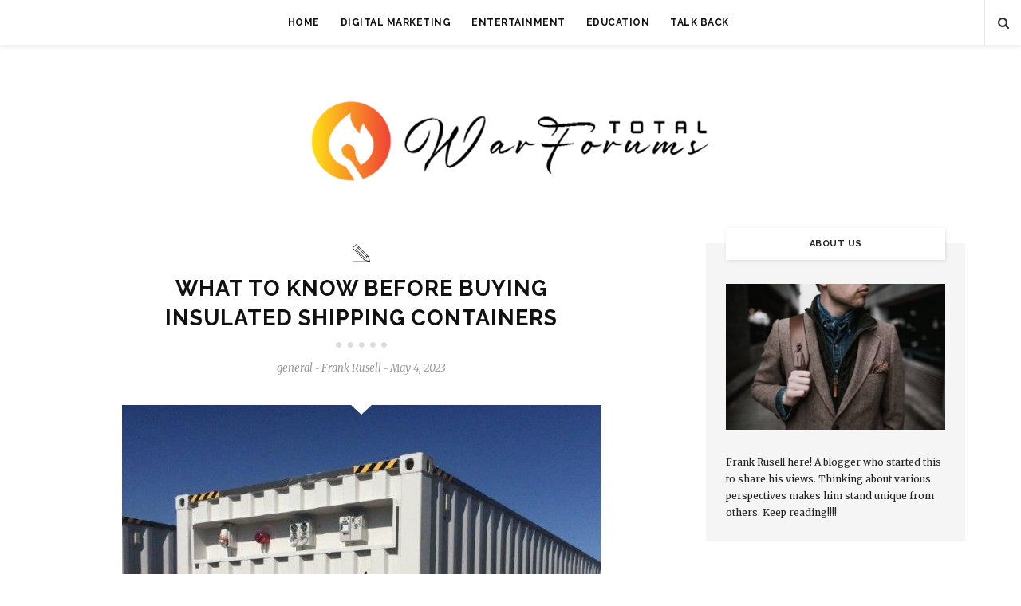

--- FILE ---
content_type: text/html; charset=UTF-8
request_url: https://www.totalwarforums.com/what-to-know-before-buying-insulated-shipping-containers/
body_size: 61607
content:


<!DOCTYPE html>
<!--[if IE 9]><html class="ie9 no-mobile-device" lang="en-US"> <![endif]-->
<!--[if gt IE 9]><!--> <html class="no-mobile-device" lang="en-US"> <!--<![endif]-->

<head>

	<meta charset="UTF-8">
	<meta name="viewport" content="width=device-width, initial-scale=1">
	<meta http-equiv="X-UA-Compatible" content="IE=edge">
	<meta name="apple-mobile-web-app-capable" content="yes">
	<link rel="profile" href="https://gmpg.org/xfn/11" />
		<link rel="shortcut icon" href="https://www.totalwarforums.com/wp-content/uploads/2021/08/favicon.png" />
		<link rel="alternate" type="application/rss+xml" title="Total War Forums RSS Feed" href="https://www.totalwarforums.com/feed/" />
	<link rel="alternate" type="application/atom+xml" title="Total War Forums Atom Feed" href="https://www.totalwarforums.com/feed/atom/" />
	<link rel="pingback" href="https://www.totalwarforums.com/xmlrpc.php" />

	<meta name='robots' content='index, follow, max-image-preview:large, max-snippet:-1, max-video-preview:-1' />

	<!-- This site is optimized with the Yoast SEO plugin v26.7 - https://yoast.com/wordpress/plugins/seo/ -->
	<title>What To Know Before Buying Insulated Shipping Containers - Total War Forums</title>
	<link rel="canonical" href="https://www.totalwarforums.com/what-to-know-before-buying-insulated-shipping-containers/" />
	<meta property="og:locale" content="en_US" />
	<meta property="og:type" content="article" />
	<meta property="og:title" content="What To Know Before Buying Insulated Shipping Containers - Total War Forums" />
	<meta property="og:description" content="Shipping containers for sale can be easily found online or even in your area. Various businesses and individuals require shipping containers for their daily operations. Different use cases will require different container dynamics. Therefore, the first step in choosing a shipping container and delivery scheme is determining the company&#8217;s or individual&#8217;s use of the container.&hellip;" />
	<meta property="og:url" content="https://www.totalwarforums.com/what-to-know-before-buying-insulated-shipping-containers/" />
	<meta property="og:site_name" content="Total War Forums" />
	<meta property="article:published_time" content="2023-05-04T10:21:31+00:00" />
	<meta property="article:modified_time" content="2023-05-12T11:17:10+00:00" />
	<meta property="og:image" content="https://www.totalwarforums.com/wp-content/uploads/2023/05/155.jpg" />
	<meta property="og:image:width" content="600" />
	<meta property="og:image:height" content="600" />
	<meta property="og:image:type" content="image/jpeg" />
	<meta name="author" content="Frank Rusell" />
	<meta name="twitter:card" content="summary_large_image" />
	<meta name="twitter:label1" content="Written by" />
	<meta name="twitter:data1" content="Frank Rusell" />
	<meta name="twitter:label2" content="Est. reading time" />
	<meta name="twitter:data2" content="3 minutes" />
	<script type="application/ld+json" class="yoast-schema-graph">{"@context":"https://schema.org","@graph":[{"@type":"Article","@id":"https://www.totalwarforums.com/what-to-know-before-buying-insulated-shipping-containers/#article","isPartOf":{"@id":"https://www.totalwarforums.com/what-to-know-before-buying-insulated-shipping-containers/"},"author":{"name":"Frank Rusell","@id":"https://www.totalwarforums.com/#/schema/person/7bc94471180e91a4b947805941bf2731"},"headline":"What To Know Before Buying Insulated Shipping Containers","datePublished":"2023-05-04T10:21:31+00:00","dateModified":"2023-05-12T11:17:10+00:00","mainEntityOfPage":{"@id":"https://www.totalwarforums.com/what-to-know-before-buying-insulated-shipping-containers/"},"wordCount":485,"publisher":{"@id":"https://www.totalwarforums.com/#organization"},"image":{"@id":"https://www.totalwarforums.com/what-to-know-before-buying-insulated-shipping-containers/#primaryimage"},"thumbnailUrl":"https://www.totalwarforums.com/wp-content/uploads/2023/05/155.jpg","articleSection":["general"],"inLanguage":"en-US"},{"@type":"WebPage","@id":"https://www.totalwarforums.com/what-to-know-before-buying-insulated-shipping-containers/","url":"https://www.totalwarforums.com/what-to-know-before-buying-insulated-shipping-containers/","name":"What To Know Before Buying Insulated Shipping Containers - Total War Forums","isPartOf":{"@id":"https://www.totalwarforums.com/#website"},"primaryImageOfPage":{"@id":"https://www.totalwarforums.com/what-to-know-before-buying-insulated-shipping-containers/#primaryimage"},"image":{"@id":"https://www.totalwarforums.com/what-to-know-before-buying-insulated-shipping-containers/#primaryimage"},"thumbnailUrl":"https://www.totalwarforums.com/wp-content/uploads/2023/05/155.jpg","datePublished":"2023-05-04T10:21:31+00:00","dateModified":"2023-05-12T11:17:10+00:00","breadcrumb":{"@id":"https://www.totalwarforums.com/what-to-know-before-buying-insulated-shipping-containers/#breadcrumb"},"inLanguage":"en-US","potentialAction":[{"@type":"ReadAction","target":["https://www.totalwarforums.com/what-to-know-before-buying-insulated-shipping-containers/"]}]},{"@type":"ImageObject","inLanguage":"en-US","@id":"https://www.totalwarforums.com/what-to-know-before-buying-insulated-shipping-containers/#primaryimage","url":"https://www.totalwarforums.com/wp-content/uploads/2023/05/155.jpg","contentUrl":"https://www.totalwarforums.com/wp-content/uploads/2023/05/155.jpg","width":600,"height":600,"caption":"What To Know Before Buying Insulated Shipping Containers"},{"@type":"BreadcrumbList","@id":"https://www.totalwarforums.com/what-to-know-before-buying-insulated-shipping-containers/#breadcrumb","itemListElement":[{"@type":"ListItem","position":1,"name":"Home","item":"https://www.totalwarforums.com/"},{"@type":"ListItem","position":2,"name":"What To Know Before Buying Insulated Shipping Containers"}]},{"@type":"WebSite","@id":"https://www.totalwarforums.com/#website","url":"https://www.totalwarforums.com/","name":"Total War Forums","description":"Fufill of your goals by reading here","publisher":{"@id":"https://www.totalwarforums.com/#organization"},"potentialAction":[{"@type":"SearchAction","target":{"@type":"EntryPoint","urlTemplate":"https://www.totalwarforums.com/?s={search_term_string}"},"query-input":{"@type":"PropertyValueSpecification","valueRequired":true,"valueName":"search_term_string"}}],"inLanguage":"en-US"},{"@type":"Organization","@id":"https://www.totalwarforums.com/#organization","name":"Total War Forums","url":"https://www.totalwarforums.com/","logo":{"@type":"ImageObject","inLanguage":"en-US","@id":"https://www.totalwarforums.com/#/schema/logo/image/","url":"","contentUrl":"","caption":"Total War Forums"},"image":{"@id":"https://www.totalwarforums.com/#/schema/logo/image/"}},{"@type":"Person","@id":"https://www.totalwarforums.com/#/schema/person/7bc94471180e91a4b947805941bf2731","name":"Frank Rusell","image":{"@type":"ImageObject","inLanguage":"en-US","@id":"https://www.totalwarforums.com/#/schema/person/image/","url":"https://secure.gravatar.com/avatar/19ad5949e3fd808ecad135510b5a25f54832dd568833049652c7d0032084f5e7?s=96&d=mm&r=g","contentUrl":"https://secure.gravatar.com/avatar/19ad5949e3fd808ecad135510b5a25f54832dd568833049652c7d0032084f5e7?s=96&d=mm&r=g","caption":"Frank Rusell"},"sameAs":["https://totalwarforums.com"],"url":"https://www.totalwarforums.com/author/admin/"}]}</script>
	<!-- / Yoast SEO plugin. -->


<link rel='dns-prefetch' href='//fonts.googleapis.com' />
<link rel="alternate" type="application/rss+xml" title="Total War Forums &raquo; Feed" href="https://www.totalwarforums.com/feed/" />
<link rel="alternate" type="application/rss+xml" title="Total War Forums &raquo; Comments Feed" href="https://www.totalwarforums.com/comments/feed/" />
<link rel="alternate" type="application/rss+xml" title="Total War Forums &raquo; What To Know Before Buying Insulated Shipping Containers Comments Feed" href="https://www.totalwarforums.com/what-to-know-before-buying-insulated-shipping-containers/feed/" />
<link rel="alternate" title="oEmbed (JSON)" type="application/json+oembed" href="https://www.totalwarforums.com/wp-json/oembed/1.0/embed?url=https%3A%2F%2Fwww.totalwarforums.com%2Fwhat-to-know-before-buying-insulated-shipping-containers%2F" />
<link rel="alternate" title="oEmbed (XML)" type="text/xml+oembed" href="https://www.totalwarforums.com/wp-json/oembed/1.0/embed?url=https%3A%2F%2Fwww.totalwarforums.com%2Fwhat-to-know-before-buying-insulated-shipping-containers%2F&#038;format=xml" />
<meta property='og:site_name' content='Total War Forums'/><meta property='og:url' content='https://www.totalwarforums.com/what-to-know-before-buying-insulated-shipping-containers/'/><meta property='og:title' content='What To Know Before Buying Insulated Shipping Containers'/><meta property='og:type' content='article'/><meta property='og:image' content='https://www.totalwarforums.com/wp-content/uploads/2023/05/155-600x440.jpg'/><style id='wp-img-auto-sizes-contain-inline-css' type='text/css'>
img:is([sizes=auto i],[sizes^="auto," i]){contain-intrinsic-size:3000px 1500px}
/*# sourceURL=wp-img-auto-sizes-contain-inline-css */
</style>
<style id='wp-emoji-styles-inline-css' type='text/css'>

	img.wp-smiley, img.emoji {
		display: inline !important;
		border: none !important;
		box-shadow: none !important;
		height: 1em !important;
		width: 1em !important;
		margin: 0 0.07em !important;
		vertical-align: -0.1em !important;
		background: none !important;
		padding: 0 !important;
	}
/*# sourceURL=wp-emoji-styles-inline-css */
</style>
<style id='wp-block-library-inline-css' type='text/css'>
:root{--wp-block-synced-color:#7a00df;--wp-block-synced-color--rgb:122,0,223;--wp-bound-block-color:var(--wp-block-synced-color);--wp-editor-canvas-background:#ddd;--wp-admin-theme-color:#007cba;--wp-admin-theme-color--rgb:0,124,186;--wp-admin-theme-color-darker-10:#006ba1;--wp-admin-theme-color-darker-10--rgb:0,107,160.5;--wp-admin-theme-color-darker-20:#005a87;--wp-admin-theme-color-darker-20--rgb:0,90,135;--wp-admin-border-width-focus:2px}@media (min-resolution:192dpi){:root{--wp-admin-border-width-focus:1.5px}}.wp-element-button{cursor:pointer}:root .has-very-light-gray-background-color{background-color:#eee}:root .has-very-dark-gray-background-color{background-color:#313131}:root .has-very-light-gray-color{color:#eee}:root .has-very-dark-gray-color{color:#313131}:root .has-vivid-green-cyan-to-vivid-cyan-blue-gradient-background{background:linear-gradient(135deg,#00d084,#0693e3)}:root .has-purple-crush-gradient-background{background:linear-gradient(135deg,#34e2e4,#4721fb 50%,#ab1dfe)}:root .has-hazy-dawn-gradient-background{background:linear-gradient(135deg,#faaca8,#dad0ec)}:root .has-subdued-olive-gradient-background{background:linear-gradient(135deg,#fafae1,#67a671)}:root .has-atomic-cream-gradient-background{background:linear-gradient(135deg,#fdd79a,#004a59)}:root .has-nightshade-gradient-background{background:linear-gradient(135deg,#330968,#31cdcf)}:root .has-midnight-gradient-background{background:linear-gradient(135deg,#020381,#2874fc)}:root{--wp--preset--font-size--normal:16px;--wp--preset--font-size--huge:42px}.has-regular-font-size{font-size:1em}.has-larger-font-size{font-size:2.625em}.has-normal-font-size{font-size:var(--wp--preset--font-size--normal)}.has-huge-font-size{font-size:var(--wp--preset--font-size--huge)}.has-text-align-center{text-align:center}.has-text-align-left{text-align:left}.has-text-align-right{text-align:right}.has-fit-text{white-space:nowrap!important}#end-resizable-editor-section{display:none}.aligncenter{clear:both}.items-justified-left{justify-content:flex-start}.items-justified-center{justify-content:center}.items-justified-right{justify-content:flex-end}.items-justified-space-between{justify-content:space-between}.screen-reader-text{border:0;clip-path:inset(50%);height:1px;margin:-1px;overflow:hidden;padding:0;position:absolute;width:1px;word-wrap:normal!important}.screen-reader-text:focus{background-color:#ddd;clip-path:none;color:#444;display:block;font-size:1em;height:auto;left:5px;line-height:normal;padding:15px 23px 14px;text-decoration:none;top:5px;width:auto;z-index:100000}html :where(.has-border-color){border-style:solid}html :where([style*=border-top-color]){border-top-style:solid}html :where([style*=border-right-color]){border-right-style:solid}html :where([style*=border-bottom-color]){border-bottom-style:solid}html :where([style*=border-left-color]){border-left-style:solid}html :where([style*=border-width]){border-style:solid}html :where([style*=border-top-width]){border-top-style:solid}html :where([style*=border-right-width]){border-right-style:solid}html :where([style*=border-bottom-width]){border-bottom-style:solid}html :where([style*=border-left-width]){border-left-style:solid}html :where(img[class*=wp-image-]){height:auto;max-width:100%}:where(figure){margin:0 0 1em}html :where(.is-position-sticky){--wp-admin--admin-bar--position-offset:var(--wp-admin--admin-bar--height,0px)}@media screen and (max-width:600px){html :where(.is-position-sticky){--wp-admin--admin-bar--position-offset:0px}}

/*# sourceURL=wp-block-library-inline-css */
</style><style id='wp-block-categories-inline-css' type='text/css'>
.wp-block-categories{box-sizing:border-box}.wp-block-categories.alignleft{margin-right:2em}.wp-block-categories.alignright{margin-left:2em}.wp-block-categories.wp-block-categories-dropdown.aligncenter{text-align:center}.wp-block-categories .wp-block-categories__label{display:block;width:100%}
/*# sourceURL=https://www.totalwarforums.com/wp-includes/blocks/categories/style.min.css */
</style>
<style id='wp-block-heading-inline-css' type='text/css'>
h1:where(.wp-block-heading).has-background,h2:where(.wp-block-heading).has-background,h3:where(.wp-block-heading).has-background,h4:where(.wp-block-heading).has-background,h5:where(.wp-block-heading).has-background,h6:where(.wp-block-heading).has-background{padding:1.25em 2.375em}h1.has-text-align-left[style*=writing-mode]:where([style*=vertical-lr]),h1.has-text-align-right[style*=writing-mode]:where([style*=vertical-rl]),h2.has-text-align-left[style*=writing-mode]:where([style*=vertical-lr]),h2.has-text-align-right[style*=writing-mode]:where([style*=vertical-rl]),h3.has-text-align-left[style*=writing-mode]:where([style*=vertical-lr]),h3.has-text-align-right[style*=writing-mode]:where([style*=vertical-rl]),h4.has-text-align-left[style*=writing-mode]:where([style*=vertical-lr]),h4.has-text-align-right[style*=writing-mode]:where([style*=vertical-rl]),h5.has-text-align-left[style*=writing-mode]:where([style*=vertical-lr]),h5.has-text-align-right[style*=writing-mode]:where([style*=vertical-rl]),h6.has-text-align-left[style*=writing-mode]:where([style*=vertical-lr]),h6.has-text-align-right[style*=writing-mode]:where([style*=vertical-rl]){rotate:180deg}
/*# sourceURL=https://www.totalwarforums.com/wp-includes/blocks/heading/style.min.css */
</style>
<style id='wp-block-group-inline-css' type='text/css'>
.wp-block-group{box-sizing:border-box}:where(.wp-block-group.wp-block-group-is-layout-constrained){position:relative}
/*# sourceURL=https://www.totalwarforums.com/wp-includes/blocks/group/style.min.css */
</style>
<style id='global-styles-inline-css' type='text/css'>
:root{--wp--preset--aspect-ratio--square: 1;--wp--preset--aspect-ratio--4-3: 4/3;--wp--preset--aspect-ratio--3-4: 3/4;--wp--preset--aspect-ratio--3-2: 3/2;--wp--preset--aspect-ratio--2-3: 2/3;--wp--preset--aspect-ratio--16-9: 16/9;--wp--preset--aspect-ratio--9-16: 9/16;--wp--preset--color--black: #000000;--wp--preset--color--cyan-bluish-gray: #abb8c3;--wp--preset--color--white: #ffffff;--wp--preset--color--pale-pink: #f78da7;--wp--preset--color--vivid-red: #cf2e2e;--wp--preset--color--luminous-vivid-orange: #ff6900;--wp--preset--color--luminous-vivid-amber: #fcb900;--wp--preset--color--light-green-cyan: #7bdcb5;--wp--preset--color--vivid-green-cyan: #00d084;--wp--preset--color--pale-cyan-blue: #8ed1fc;--wp--preset--color--vivid-cyan-blue: #0693e3;--wp--preset--color--vivid-purple: #9b51e0;--wp--preset--gradient--vivid-cyan-blue-to-vivid-purple: linear-gradient(135deg,rgb(6,147,227) 0%,rgb(155,81,224) 100%);--wp--preset--gradient--light-green-cyan-to-vivid-green-cyan: linear-gradient(135deg,rgb(122,220,180) 0%,rgb(0,208,130) 100%);--wp--preset--gradient--luminous-vivid-amber-to-luminous-vivid-orange: linear-gradient(135deg,rgb(252,185,0) 0%,rgb(255,105,0) 100%);--wp--preset--gradient--luminous-vivid-orange-to-vivid-red: linear-gradient(135deg,rgb(255,105,0) 0%,rgb(207,46,46) 100%);--wp--preset--gradient--very-light-gray-to-cyan-bluish-gray: linear-gradient(135deg,rgb(238,238,238) 0%,rgb(169,184,195) 100%);--wp--preset--gradient--cool-to-warm-spectrum: linear-gradient(135deg,rgb(74,234,220) 0%,rgb(151,120,209) 20%,rgb(207,42,186) 40%,rgb(238,44,130) 60%,rgb(251,105,98) 80%,rgb(254,248,76) 100%);--wp--preset--gradient--blush-light-purple: linear-gradient(135deg,rgb(255,206,236) 0%,rgb(152,150,240) 100%);--wp--preset--gradient--blush-bordeaux: linear-gradient(135deg,rgb(254,205,165) 0%,rgb(254,45,45) 50%,rgb(107,0,62) 100%);--wp--preset--gradient--luminous-dusk: linear-gradient(135deg,rgb(255,203,112) 0%,rgb(199,81,192) 50%,rgb(65,88,208) 100%);--wp--preset--gradient--pale-ocean: linear-gradient(135deg,rgb(255,245,203) 0%,rgb(182,227,212) 50%,rgb(51,167,181) 100%);--wp--preset--gradient--electric-grass: linear-gradient(135deg,rgb(202,248,128) 0%,rgb(113,206,126) 100%);--wp--preset--gradient--midnight: linear-gradient(135deg,rgb(2,3,129) 0%,rgb(40,116,252) 100%);--wp--preset--font-size--small: 13px;--wp--preset--font-size--medium: 20px;--wp--preset--font-size--large: 36px;--wp--preset--font-size--x-large: 42px;--wp--preset--spacing--20: 0.44rem;--wp--preset--spacing--30: 0.67rem;--wp--preset--spacing--40: 1rem;--wp--preset--spacing--50: 1.5rem;--wp--preset--spacing--60: 2.25rem;--wp--preset--spacing--70: 3.38rem;--wp--preset--spacing--80: 5.06rem;--wp--preset--shadow--natural: 6px 6px 9px rgba(0, 0, 0, 0.2);--wp--preset--shadow--deep: 12px 12px 50px rgba(0, 0, 0, 0.4);--wp--preset--shadow--sharp: 6px 6px 0px rgba(0, 0, 0, 0.2);--wp--preset--shadow--outlined: 6px 6px 0px -3px rgb(255, 255, 255), 6px 6px rgb(0, 0, 0);--wp--preset--shadow--crisp: 6px 6px 0px rgb(0, 0, 0);}:where(.is-layout-flex){gap: 0.5em;}:where(.is-layout-grid){gap: 0.5em;}body .is-layout-flex{display: flex;}.is-layout-flex{flex-wrap: wrap;align-items: center;}.is-layout-flex > :is(*, div){margin: 0;}body .is-layout-grid{display: grid;}.is-layout-grid > :is(*, div){margin: 0;}:where(.wp-block-columns.is-layout-flex){gap: 2em;}:where(.wp-block-columns.is-layout-grid){gap: 2em;}:where(.wp-block-post-template.is-layout-flex){gap: 1.25em;}:where(.wp-block-post-template.is-layout-grid){gap: 1.25em;}.has-black-color{color: var(--wp--preset--color--black) !important;}.has-cyan-bluish-gray-color{color: var(--wp--preset--color--cyan-bluish-gray) !important;}.has-white-color{color: var(--wp--preset--color--white) !important;}.has-pale-pink-color{color: var(--wp--preset--color--pale-pink) !important;}.has-vivid-red-color{color: var(--wp--preset--color--vivid-red) !important;}.has-luminous-vivid-orange-color{color: var(--wp--preset--color--luminous-vivid-orange) !important;}.has-luminous-vivid-amber-color{color: var(--wp--preset--color--luminous-vivid-amber) !important;}.has-light-green-cyan-color{color: var(--wp--preset--color--light-green-cyan) !important;}.has-vivid-green-cyan-color{color: var(--wp--preset--color--vivid-green-cyan) !important;}.has-pale-cyan-blue-color{color: var(--wp--preset--color--pale-cyan-blue) !important;}.has-vivid-cyan-blue-color{color: var(--wp--preset--color--vivid-cyan-blue) !important;}.has-vivid-purple-color{color: var(--wp--preset--color--vivid-purple) !important;}.has-black-background-color{background-color: var(--wp--preset--color--black) !important;}.has-cyan-bluish-gray-background-color{background-color: var(--wp--preset--color--cyan-bluish-gray) !important;}.has-white-background-color{background-color: var(--wp--preset--color--white) !important;}.has-pale-pink-background-color{background-color: var(--wp--preset--color--pale-pink) !important;}.has-vivid-red-background-color{background-color: var(--wp--preset--color--vivid-red) !important;}.has-luminous-vivid-orange-background-color{background-color: var(--wp--preset--color--luminous-vivid-orange) !important;}.has-luminous-vivid-amber-background-color{background-color: var(--wp--preset--color--luminous-vivid-amber) !important;}.has-light-green-cyan-background-color{background-color: var(--wp--preset--color--light-green-cyan) !important;}.has-vivid-green-cyan-background-color{background-color: var(--wp--preset--color--vivid-green-cyan) !important;}.has-pale-cyan-blue-background-color{background-color: var(--wp--preset--color--pale-cyan-blue) !important;}.has-vivid-cyan-blue-background-color{background-color: var(--wp--preset--color--vivid-cyan-blue) !important;}.has-vivid-purple-background-color{background-color: var(--wp--preset--color--vivid-purple) !important;}.has-black-border-color{border-color: var(--wp--preset--color--black) !important;}.has-cyan-bluish-gray-border-color{border-color: var(--wp--preset--color--cyan-bluish-gray) !important;}.has-white-border-color{border-color: var(--wp--preset--color--white) !important;}.has-pale-pink-border-color{border-color: var(--wp--preset--color--pale-pink) !important;}.has-vivid-red-border-color{border-color: var(--wp--preset--color--vivid-red) !important;}.has-luminous-vivid-orange-border-color{border-color: var(--wp--preset--color--luminous-vivid-orange) !important;}.has-luminous-vivid-amber-border-color{border-color: var(--wp--preset--color--luminous-vivid-amber) !important;}.has-light-green-cyan-border-color{border-color: var(--wp--preset--color--light-green-cyan) !important;}.has-vivid-green-cyan-border-color{border-color: var(--wp--preset--color--vivid-green-cyan) !important;}.has-pale-cyan-blue-border-color{border-color: var(--wp--preset--color--pale-cyan-blue) !important;}.has-vivid-cyan-blue-border-color{border-color: var(--wp--preset--color--vivid-cyan-blue) !important;}.has-vivid-purple-border-color{border-color: var(--wp--preset--color--vivid-purple) !important;}.has-vivid-cyan-blue-to-vivid-purple-gradient-background{background: var(--wp--preset--gradient--vivid-cyan-blue-to-vivid-purple) !important;}.has-light-green-cyan-to-vivid-green-cyan-gradient-background{background: var(--wp--preset--gradient--light-green-cyan-to-vivid-green-cyan) !important;}.has-luminous-vivid-amber-to-luminous-vivid-orange-gradient-background{background: var(--wp--preset--gradient--luminous-vivid-amber-to-luminous-vivid-orange) !important;}.has-luminous-vivid-orange-to-vivid-red-gradient-background{background: var(--wp--preset--gradient--luminous-vivid-orange-to-vivid-red) !important;}.has-very-light-gray-to-cyan-bluish-gray-gradient-background{background: var(--wp--preset--gradient--very-light-gray-to-cyan-bluish-gray) !important;}.has-cool-to-warm-spectrum-gradient-background{background: var(--wp--preset--gradient--cool-to-warm-spectrum) !important;}.has-blush-light-purple-gradient-background{background: var(--wp--preset--gradient--blush-light-purple) !important;}.has-blush-bordeaux-gradient-background{background: var(--wp--preset--gradient--blush-bordeaux) !important;}.has-luminous-dusk-gradient-background{background: var(--wp--preset--gradient--luminous-dusk) !important;}.has-pale-ocean-gradient-background{background: var(--wp--preset--gradient--pale-ocean) !important;}.has-electric-grass-gradient-background{background: var(--wp--preset--gradient--electric-grass) !important;}.has-midnight-gradient-background{background: var(--wp--preset--gradient--midnight) !important;}.has-small-font-size{font-size: var(--wp--preset--font-size--small) !important;}.has-medium-font-size{font-size: var(--wp--preset--font-size--medium) !important;}.has-large-font-size{font-size: var(--wp--preset--font-size--large) !important;}.has-x-large-font-size{font-size: var(--wp--preset--font-size--x-large) !important;}
/*# sourceURL=global-styles-inline-css */
</style>

<style id='classic-theme-styles-inline-css' type='text/css'>
/*! This file is auto-generated */
.wp-block-button__link{color:#fff;background-color:#32373c;border-radius:9999px;box-shadow:none;text-decoration:none;padding:calc(.667em + 2px) calc(1.333em + 2px);font-size:1.125em}.wp-block-file__button{background:#32373c;color:#fff;text-decoration:none}
/*# sourceURL=/wp-includes/css/classic-themes.min.css */
</style>
<link rel='stylesheet' id='contact-form-7-css' href='https://www.totalwarforums.com/wp-content/plugins/contact-form-7/includes/css/styles.css?ver=6.1.4' type='text/css' media='all' />
<link rel='stylesheet' id='components-css' href='https://www.totalwarforums.com/wp-content/themes/alison/assets/css/components.css' type='text/css' media='all' />
<link rel='stylesheet' id='icon-fonts-css' href='https://www.totalwarforums.com/wp-content/themes/alison/assets/css/icon-fonts.css' type='text/css' media='all' />
<link rel='stylesheet' id='body-font-css' href='//fonts.googleapis.com/css?family=Merriweather:400,300,300italic,400italic,700,700italic,900,900italic&#038;subset=latin,latin-ext' type='text/css' media='all' />
<link rel='stylesheet' id='headings-font-css' href='//fonts.googleapis.com/css?family=Raleway:400,100,200,300,500,600,700,800,900&#038;subset=latin,latin-ext' type='text/css' media='all' />
<link rel='stylesheet' id='navigation-font-css' href='//fonts.googleapis.com/css?family=Raleway:400,100,200,300,500,600,700,800,900&#038;subset=latin,latin-ext' type='text/css' media='all' />
<link rel='stylesheet' id='mediaelement-css' href='https://www.totalwarforums.com/wp-includes/js/mediaelement/mediaelementplayer-legacy.min.css?ver=4.2.17' type='text/css' media='all' />
<link rel='stylesheet' id='wp-mediaelement-css' href='https://www.totalwarforums.com/wp-includes/js/mediaelement/wp-mediaelement.min.css?ver=6.9' type='text/css' media='all' />
<link rel='stylesheet' id='core-style-css' href='https://www.totalwarforums.com/wp-content/themes/alison/style.css' type='text/css' media='all' />
<link rel='stylesheet' id='core-responsive-css' href='https://www.totalwarforums.com/wp-content/themes/alison/assets/css/style-responsive.css' type='text/css' media='all' />
<link rel='stylesheet' id='custom-css' href='https://www.totalwarforums.com/wp-content/uploads/alison_styles/custom.css' type='text/css' media='all' />
<script type="text/javascript" src="https://www.totalwarforums.com/wp-includes/js/jquery/jquery.min.js?ver=3.7.1" id="jquery-core-js"></script>
<script type="text/javascript" src="https://www.totalwarforums.com/wp-includes/js/jquery/jquery-migrate.min.js?ver=3.4.1" id="jquery-migrate-js"></script>
<link rel="https://api.w.org/" href="https://www.totalwarforums.com/wp-json/" /><link rel="alternate" title="JSON" type="application/json" href="https://www.totalwarforums.com/wp-json/wp/v2/posts/307" /><link rel="EditURI" type="application/rsd+xml" title="RSD" href="https://www.totalwarforums.com/xmlrpc.php?rsd" />
<meta name="generator" content="WordPress 6.9" />
<link rel='shortlink' href='https://www.totalwarforums.com/?p=307' />
	
</head>


<body data-rsssl=1 class="wp-singular post-template-default single single-post postid-307 single-format-standard wp-theme-alison  sticky-nav sticky-sidebar">

<div id="wrapper">

		<div class="main-navigation-wrapper">

						<div id="top-social-items">
				<div id="top-social-items-inner">
				
																																																	
				</div>
			</div>
				
			<div class="container clearfix">
				
				<nav class="main-navigation clearfix ">
				<ul id="menu-menu" class="nav-menu"><li id="menu-item-21" class="menu-item menu-item-type-custom menu-item-object-custom menu-item-home menu-item-21"><a href="https://www.totalwarforums.com/">Home</a></li>
<li id="menu-item-48" class="menu-item menu-item-type-taxonomy menu-item-object-category menu-item-48"><a href="https://www.totalwarforums.com/category/digital-marketing/">Digital Marketing</a></li>
<li id="menu-item-49" class="menu-item menu-item-type-taxonomy menu-item-object-category menu-item-49"><a href="https://www.totalwarforums.com/category/entertainment/">Entertainment</a></li>
<li id="menu-item-50" class="menu-item menu-item-type-taxonomy menu-item-object-category menu-item-50"><a href="https://www.totalwarforums.com/category/education/">Education</a></li>
<li id="menu-item-22" class="menu-item menu-item-type-post_type menu-item-object-page menu-item-22"><a href="https://www.totalwarforums.com/talk-back/">Talk Back</a></li>
</ul>				</nav>
					
				<div class="menu-mobile"></div>
				
								<div class="top-search-area">
					<a href="#"><i class="fa fa-search"></i></a>
					<div class="search-form-area">
						
<form role="search" method="get" class="search-form" action="https://www.totalwarforums.com/">
    <div>
		<input type="text" placeholder="Start Typing and Hit Enter..." name="s" class="search" />
		<button type="submit" class="search-submit"><i class="fa fa-search"></i></button>
	 </div>
</form>					</div>
				</div>
								
			</div>

		</div>

		<header id="main-header">
			<div id="main-top-wrapper">
				<div class="container">
					
					<div id="logo">
						
													<h1><a href="https://www.totalwarforums.com"><img src="https://www.totalwarforums.com/wp-content/uploads/2021/08/Logo-2.png" alt="Total War Forums" /></a></h1>
												
					</div>

										
				</div>
			</div>
		
		</header>

				
	<div id="main-container">

		<div class="container sidebar-open clearfix">	
		
			<div id="content">
														
					
<div id="post-307" class="article-item post post-307 type-post status-publish format-standard has-post-thumbnail hentry category-general">
	
	
		<div class="post-header">

				<div class="format-icon">
<i class="elegant elegant-pencil2"></i>	</div>
			
							<h1>What To Know Before Buying Insulated Shipping Containers</h1>
			
							<div class="date-author">
					<p>
											<span class="cat"><a href="https://www.totalwarforums.com/category/general/">general</a></span>
										<span class='seperator'>-</span>											<span class="author">Frank Rusell</span>
										<span class='seperator'>-</span>											<span class="date">May 4, 2023</span>
										</p>
				</div>
						
		</div>
							
		
			<div class="post-featured-item">
		<div class="post-featured-item-inner">
							<img width="600" height="600" src="https://www.totalwarforums.com/wp-content/uploads/2023/05/155.jpg" class="attachment-https://www.totalwarforums.com/wp-content/uploads/2023/05/155.jpgx600x600x size-https://www.totalwarforums.com/wp-content/uploads/2023/05/155.jpgx600x600x wp-post-image" alt="What To Know Before Buying Insulated Shipping Containers" decoding="async" fetchpriority="high" srcset="https://www.totalwarforums.com/wp-content/uploads/2023/05/155.jpg 600w, https://www.totalwarforums.com/wp-content/uploads/2023/05/155-300x300.jpg 300w, https://www.totalwarforums.com/wp-content/uploads/2023/05/155-150x150.jpg 150w, https://www.totalwarforums.com/wp-content/uploads/2023/05/155-440x440.jpg 440w" sizes="(max-width: 600px) 100vw, 600px" />							
			<div class="arrow-bg"></div>
		</div>

	</div>

	
	
			<div class="post-entry">
		
		<div class="post-entry-text">
		<p style="text-align: justify;">Shipping containers for sale can be easily found online or even in your area. Various businesses and individuals require shipping containers for their daily operations. Different use cases will require different container dynamics. Therefore, the first step in choosing a shipping container and delivery scheme is determining the company&#8217;s or individual&#8217;s use of the container.</p>
<p style="text-align: justify;">People don&#8217;t want to throw your food away because you didn&#8217;t put it in the right container, so you better do it right the first time! Sometimes regular containers need to be better. When shipping items like frozen food or certain chemicals, you may need to store them in insulated shipping containers.</p>
<p style="text-align: justify;">Insulated containers are storage units that maintain a constant temperature, usually in colder climates. A coolant or coolant provides low temperature and can range from gel packs, dry ice, liquid ice, and ice blocks.</p>
<p style="text-align: justify;">Isothermal containers store certain foods such as meats, fresh and frozen vegetables, and substances such as pharmaceuticals and chemicals that must be kept at a refrigerated temperature to ensure that they are fresh and of high quality until they finally reach the hands of consumers.</p>
<p style="text-align: justify;">You may need some of them for your business or home needs, which is probably why you read this. Whether you need lunch or drink containers for the kids to eat and drink cool food/drinks, or perhaps you are a business owner who needs insulated shipping containers to store food, it&#8217;s important to know what types are available to you and which ones are the best places where you can buy.</p>
<p style="text-align: justify;">When shopping for insulated <a href="https://www.scf.com.au/"><strong>SCF shipping containers</strong></a>, you&#8217;ll find that they come in various sizes, from small to extra-large. You will find that you can buy the large ones made of steel, while the other small ones are. If you have many items to store, buying a larger container and keeping each group of items separately is better. However, ask your dealer if you can do this, specifying exactly what they will be stocking.</p>
<p><img decoding="async" class="aligncenter  wp-image-309" src="https://www.totalwarforums.com/wp-content/uploads/2023/05/156.png" alt="SCF shipping containers" width="615" height="410" srcset="https://www.totalwarforums.com/wp-content/uploads/2023/05/156.png 1000w, https://www.totalwarforums.com/wp-content/uploads/2023/05/156-300x200.png 300w, https://www.totalwarforums.com/wp-content/uploads/2023/05/156-768x512.png 768w, https://www.totalwarforums.com/wp-content/uploads/2023/05/156-650x434.png 650w, https://www.totalwarforums.com/wp-content/uploads/2023/05/156-440x293.png 440w" sizes="(max-width: 615px) 100vw, 615px" /></p>
<p style="text-align: justify;">All of these containers will also have a temperature recorder that shows the temperature of the containers inside since you know that certain foods can only be stored under certain conditions. If you&#8217;re lucky, your container will also come with labels that you can stick on. They will include words like &#8220;keep frozen,&#8221; &#8220;refrigerate, do not freeze,&#8221; and &#8220;perishable foods.&#8221;</p>
<p style="text-align: justify;">If you&#8217;re ready to start looking for what to buy, you&#8217;re in for a treat because you won&#8217;t have to look far. Container distributors and suppliers can be found on the internet! Look at some storage websites, and you will be surprised at the lower prices and the great selection of products. Easy and affordable!</p>
<h2 style="text-align: justify;">End</h2>
<p style="text-align: justify;">Remember that you can buy insulated containers that can be reused, while others need to be disposed of soon.</p>
				</div>
	</div>

			<div class="post-entry-bottom clearfix">
													
			<!-- Like Button -->
			<div class="like-comment-buttons-wrapper clearfix">
				<div class="like-comment-buttons">
					<a href="#" class="jm-post-like" data-post_id="307" title="Like"><i class="fa fa-heart-o unlike"></i>&nbsp;0</a>									</div>
			</div>
			<!-- Like Button -->
		</div>
	
		
</div>

<!-- Share Buttons -->
		<div class="post-share">
			<div class="box-title-area"><h4 class="title">Share This Post!</h4></div>
			<div class="post-share-inner">
				<ul>
					<li class="share-item facebook"><a target="_blank" href="https://www.facebook.com/sharer/sharer.php?u=https%3A%2F%2Fwww.totalwarforums.com%2Fwhat-to-know-before-buying-insulated-shipping-containers%2F"><span class="share-box"><i class="fa fa-facebook"></i></span></a></li>
					<li class="share-item twitter"><a target="_blank" href="https://twitter.com/intent/tweet?text=What+To+Know+Before+Buying+Insulated+Shipping+Containers+-+https%3A%2F%2Fwww.totalwarforums.com%2Fwhat-to-know-before-buying-insulated-shipping-containers%2F"><span class="share-box"><i class="fa fa-twitter"></i></span></a></li>
										<li class="share-item pinterest"><a target="_blank" href="https://pinterest.com/pin/create/button/?url=https%3A%2F%2Fwww.totalwarforums.com%2Fwhat-to-know-before-buying-insulated-shipping-containers%2F&amp;media=https%3A%2F%2Fwww.totalwarforums.com%2Fwp-content%2Fuploads%2F2023%2F05%2F155.jpg&amp;description=What+To+Know+Before+Buying+Insulated+Shipping+Containers"><span class="share-box"><i class="fa fa-pinterest"></i></span></a></li>
					<li class="share-item google"><a target="_blank" href="https://plus.google.com/share?url=https%3A%2F%2Fwww.totalwarforums.com%2Fwhat-to-know-before-buying-insulated-shipping-containers%2F"><span class="share-box"><i class="fa fa-google-plus"></i></span></a></li>
					<li class="share-item e-mail"><a target="_blank" href="mailto:?Subject=What+To+Know+Before+Buying+Insulated+Shipping+Containers&amp;Body=https%3A%2F%2Fwww.totalwarforums.com%2Fwhat-to-know-before-buying-insulated-shipping-containers%2F"><span class="share-box"><i class="fa fa-envelope-o"></i></span></a></li>
				</ul>
			</div>
		</div>
	<!-- Share Buttons -->

	
<div class="post-author">

	<div class="author-img">
		<img alt='' src='https://secure.gravatar.com/avatar/19ad5949e3fd808ecad135510b5a25f54832dd568833049652c7d0032084f5e7?s=85&#038;d=mm&#038;r=g' srcset='https://secure.gravatar.com/avatar/19ad5949e3fd808ecad135510b5a25f54832dd568833049652c7d0032084f5e7?s=170&#038;d=mm&#038;r=g 2x' class='avatar avatar-85 photo' height='85' width='85' decoding='async'/>	</div>
	
	<div class="author-content">
		<div class="box-title-area"><h4 class="title">About Author / <a href="https://www.totalwarforums.com/author/admin/" title="Posts by Frank Rusell" rel="author">Frank Rusell</a></h4></div>
		<div class="author-info">
			<p></p>
																				</div>
	</div>
	
</div>
	
	
	
	
<div class="pagination post-pagination clearfix">
		
		
		<div class="older">
		<a class="animative-btn" href="https://www.totalwarforums.com/benefits-of-an-aveda-appointment/">
			Previous Post		</a>
	</div>
		
		<div class="newer">
		<a class="animative-btn" href="https://www.totalwarforums.com/save-money-and-buy-used-cars-in-hermiston/">
			Next Post		</a>
	</div>
			
</div>										
							</div>
	
			
				<aside id="sidebar">
				<div class="theiaStickySidebar">
					<div id="sidebar-inner">
						<div id="text-2" class="widget widget_text"><h4 class="widget-title">About Us</h4>			<div class="textwidget"><p><img loading="lazy" decoding="async" class="size-medium wp-image-15 aligncenter" src="https://www.totalwarforums.com/wp-content/uploads/2021/07/andrew-neel-369701-unsplash-1024x683-1-300x200.jpg" alt="" width="300" height="200" srcset="https://www.totalwarforums.com/wp-content/uploads/2021/07/andrew-neel-369701-unsplash-1024x683-1-300x200.jpg 300w, https://www.totalwarforums.com/wp-content/uploads/2021/07/andrew-neel-369701-unsplash-1024x683-1-768x512.jpg 768w, https://www.totalwarforums.com/wp-content/uploads/2021/07/andrew-neel-369701-unsplash-1024x683-1.jpg 1024w" sizes="auto, (max-width: 300px) 100vw, 300px" /></p>
<p><span data-sheets-value="{&quot;1&quot;:2,&quot;2&quot;:&quot;Willian Noah here! A blogger who started this to share his views. Thinking about various perspectives makes him to stand unique from others. Keep reading!!!!&quot;}" data-sheets-userformat="{&quot;2&quot;:1061377,&quot;3&quot;:{&quot;1&quot;:0},&quot;12&quot;:0,&quot;15&quot;:&quot;Bree Serif&quot;,&quot;16&quot;:12,&quot;23&quot;:2}">Frank Rusell here! A blogger who started this to share his views. Thinking about various perspectives makes him stand unique from others. Keep reading!!!!</span></p>
</div>
		</div><div id="block-6" class="widget widget_block">
<div class="wp-block-group"><div class="wp-block-group__inner-container is-layout-flow wp-block-group-is-layout-flow">
<h2 class="wp-block-heading">Categories</h2>


<ul class="wp-block-categories-list wp-block-categories">	<li class="cat-item cat-item-14"><a href="https://www.totalwarforums.com/category/automobile/">Automobile</a>
</li>
	<li class="cat-item cat-item-18"><a href="https://www.totalwarforums.com/category/beauty/">Beauty</a>
</li>
	<li class="cat-item cat-item-6"><a href="https://www.totalwarforums.com/category/business/">Business</a>
</li>
	<li class="cat-item cat-item-15"><a href="https://www.totalwarforums.com/category/cbd/">CBD</a>
</li>
	<li class="cat-item cat-item-3"><a href="https://www.totalwarforums.com/category/digital-marketing/">Digital Marketing</a>
</li>
	<li class="cat-item cat-item-5"><a href="https://www.totalwarforums.com/category/education/">Education</a>
</li>
	<li class="cat-item cat-item-4"><a href="https://www.totalwarforums.com/category/entertainment/">Entertainment</a>
</li>
	<li class="cat-item cat-item-25"><a href="https://www.totalwarforums.com/category/fashion/">Fashion</a>
</li>
	<li class="cat-item cat-item-13"><a href="https://www.totalwarforums.com/category/finance/">Finance</a>
</li>
	<li class="cat-item cat-item-9"><a href="https://www.totalwarforums.com/category/fitness/">Fitness</a>
</li>
	<li class="cat-item cat-item-60"><a href="https://www.totalwarforums.com/category/food/">Food</a>
</li>
	<li class="cat-item cat-item-17"><a href="https://www.totalwarforums.com/category/games/">Games</a>
</li>
	<li class="cat-item cat-item-26"><a href="https://www.totalwarforums.com/category/general/">general</a>
</li>
	<li class="cat-item cat-item-11"><a href="https://www.totalwarforums.com/category/health/">Health</a>
</li>
	<li class="cat-item cat-item-29"><a href="https://www.totalwarforums.com/category/home/">Home</a>
</li>
	<li class="cat-item cat-item-54"><a href="https://www.totalwarforums.com/category/home-improvement/">Home improvement</a>
</li>
	<li class="cat-item cat-item-24"><a href="https://www.totalwarforums.com/category/law/">Law</a>
</li>
	<li class="cat-item cat-item-10"><a href="https://www.totalwarforums.com/category/news/">News</a>
</li>
	<li class="cat-item cat-item-19"><a href="https://www.totalwarforums.com/category/pet/">Pet</a>
</li>
	<li class="cat-item cat-item-27"><a href="https://www.totalwarforums.com/category/real-estate/">Real Estate</a>
</li>
	<li class="cat-item cat-item-16"><a href="https://www.totalwarforums.com/category/shopping/">Shopping</a>
</li>
	<li class="cat-item cat-item-8"><a href="https://www.totalwarforums.com/category/social-media/">Social Media</a>
</li>
	<li class="cat-item cat-item-48"><a href="https://www.totalwarforums.com/category/sports/">Sports</a>
</li>
	<li class="cat-item cat-item-7"><a href="https://www.totalwarforums.com/category/technology/">Technology</a>
</li>
	<li class="cat-item cat-item-12"><a href="https://www.totalwarforums.com/category/travel/">Travel</a>
</li>
	<li class="cat-item cat-item-1"><a href="https://www.totalwarforums.com/category/uncategorized/">Uncategorized</a>
</li>
</ul></div></div>
</div><div id="gorilla_latest_news_widget-2" class="widget gorilla_latest_news_widget"><h4 class="widget-title">Top Shared Stories</h4>			<ul class="side-newsfeed">
			
						
				<li>
				
					<div class="side-item">
											
												<div class="side-item-text">
							<h4><a href="https://www.totalwarforums.com/upholstery-choices-for-barber-chairs-affecting-maintenance-comfort-and-longevity/" rel="bookmark" title="Permanent Link: Upholstery choices for barber chairs affecting maintenance comfort and longevity">Upholstery choices for barber chairs affecting maintenance comfort and longevity</a></h4>
							<span class="side-item-meta">December 23, 2025</span>
						</div>
					</div>
				
				</li>
			
						
				<li>
				
					<div class="side-item">
											
												<div class="side-item-text">
							<h4><a href="https://www.totalwarforums.com/experienced-siding-contractors-specializing-in-custom-siding/" rel="bookmark" title="Permanent Link: Experienced Siding Contractors Specializing in Custom Siding">Experienced Siding Contractors Specializing in Custom Siding</a></h4>
							<span class="side-item-meta">December 19, 2025</span>
						</div>
					</div>
				
				</li>
			
						
				<li>
				
					<div class="side-item">
											
												<div class="side-item-text">
							<h4><a href="https://www.totalwarforums.com/seamless-logistics-services-for-faster-smarter-and-safer-deliveries/" rel="bookmark" title="Permanent Link: Seamless Logistics Services for Faster, Smarter, and Safer Deliveries">Seamless Logistics Services for Faster, Smarter, and Safer Deliveries</a></h4>
							<span class="side-item-meta">December 18, 2025</span>
						</div>
					</div>
				
				</li>
			
						
				<li>
				
					<div class="side-item">
											
												<div class="side-item-text">
							<h4><a href="https://www.totalwarforums.com/transform-your-driving-experience-with-a-cutting-edge-speed-limiter/" rel="bookmark" title="Permanent Link: Transform Your Driving Experience with a Cutting-Edge Speed Limiter">Transform Your Driving Experience with a Cutting-Edge Speed Limiter</a></h4>
							<span class="side-item-meta">December 10, 2025</span>
						</div>
					</div>
				
				</li>
			
						
				<li>
				
					<div class="side-item">
											
												<div class="side-image">
							<a href="https://www.totalwarforums.com/elevate-your-senses-with-rare-and-potent-exotic-thca-flower-varieties/" rel="bookmark" title="Permanent Link: Elevate Your Senses with Rare and Potent Exotic THCA Flower Varieties">
									<div class="format-icon">
<i class="elegant elegant-pencil2"></i>	</div>
								<img width="440" height="293" src="https://www.totalwarforums.com/wp-content/uploads/2025/11/32-440x293.jpg" class="side-item-thumb wp-post-image" alt="THCA Flower Varieties" decoding="async" loading="lazy" srcset="https://www.totalwarforums.com/wp-content/uploads/2025/11/32-440x293.jpg 440w, https://www.totalwarforums.com/wp-content/uploads/2025/11/32-300x200.jpg 300w, https://www.totalwarforums.com/wp-content/uploads/2025/11/32.jpg 535w" sizes="auto, (max-width: 440px) 100vw, 440px" />
																<span class="side-item-category"><span class="side-item-category-inner">Health</span></span>
															</a>
						</div>
												<div class="side-item-text">
							<h4><a href="https://www.totalwarforums.com/elevate-your-senses-with-rare-and-potent-exotic-thca-flower-varieties/" rel="bookmark" title="Permanent Link: Elevate Your Senses with Rare and Potent Exotic THCA Flower Varieties">Elevate Your Senses with Rare and Potent Exotic THCA Flower Varieties</a></h4>
							<span class="side-item-meta">November 6, 2025</span>
						</div>
					</div>
				
				</li>
			
												
			</ul>
			
		</div>					</div>
				</div>
			</aside>
				
		</div>

	</div>

	
		

		
		<div id="footer-widget-area" class="footer">
	
		<div class="container clearfix ">
			
			<div class="widget-columns">
									
		<div id="recent-posts-2" class="widget first widget_recent_entries">
		<h4 class="widget-title">Must Read</h4>
		<ul>
											<li>
					<a href="https://www.totalwarforums.com/upholstery-choices-for-barber-chairs-affecting-maintenance-comfort-and-longevity/">Upholstery choices for barber chairs affecting maintenance comfort and longevity</a>
									</li>
											<li>
					<a href="https://www.totalwarforums.com/experienced-siding-contractors-specializing-in-custom-siding/">Experienced Siding Contractors Specializing in Custom Siding</a>
									</li>
											<li>
					<a href="https://www.totalwarforums.com/seamless-logistics-services-for-faster-smarter-and-safer-deliveries/">Seamless Logistics Services for Faster, Smarter, and Safer Deliveries</a>
									</li>
					</ul>

		</div>							</div>
			
			<div class="widget-columns">
																</div>

			<div class="widget-columns last">
									<div id="text-3" class="widget widget_text">			<div class="textwidget"><p><img loading="lazy" decoding="async" class="size-full wp-image-52 aligncenter" src="https://www.totalwarforums.com/wp-content/uploads/2021/08/Logo-foot.png" alt="" width="434" height="87" srcset="https://www.totalwarforums.com/wp-content/uploads/2021/08/Logo-foot.png 434w, https://www.totalwarforums.com/wp-content/uploads/2021/08/Logo-foot-300x60.png 300w" sizes="auto, (max-width: 434px) 100vw, 434px" /></p>
</div>
		</div><div id="gorilla_social_widget-2" class="widget gorilla_social_widget"><h4 class="widget-title">Connect Us</h4>		
			<div class="widget-social-links">
								<a href="" target="_blank"><span class="fa fa-twitter"></span></a>				<a href="" target="_blank"><span class="fa fa-instagram"></span></a>								<a href="" target="_blank"><span class="fa fa-linkedin"></span></a>								<a href="" target="_blank"><span class="fa fa-youtube"></span></a>				<a href="" target="_blank"><span class="fa fa-tumblr"></span></a>				<a href="" target="_blank"><span class="fa fa-heart"></span></a>			</div>
			
		</div>							</div>

						
		</div>
		
	</div>
	
	
	
	<footer id="footer-copyright">
		
		<div class="container">
		
			<a href="#" class="goto-top"><i class="fa fa-angle-up"></i></a>
			
			

									<p>© Copyright 2021 <a href="https://www.totalwarforums.com/">Total War</a> | All Rights Reserved</p>

						
		</div>
		
	</footer>

</div>

	<!-- Root element of PhotoSwipe. Must have class pswp. -->
	<div class="pswp" tabindex="-1" role="dialog" aria-hidden="true">

	    <!-- Background of PhotoSwipe. 
	         It's a separate element as animating opacity is faster than rgba(). -->
	    <div class="pswp__bg"></div>

	    <!-- Slides wrapper with overflow:hidden. -->
	    <div class="pswp__scroll-wrap">

	        <!-- Container that holds slides. 
	            PhotoSwipe keeps only 3 of them in the DOM to save memory.
	            Don't modify these 3 pswp__item elements, data is added later on. -->
	        <div class="pswp__container">
	            <div class="pswp__item"></div>
	            <div class="pswp__item"></div>
	            <div class="pswp__item"></div>
	        </div>

	        <!-- Default (PhotoSwipeUI_Default) interface on top of sliding area. Can be changed. -->
	        <div class="pswp__ui pswp__ui--hidden">

	            <div class="pswp__top-bar">

	                <!--  Controls are self-explanatory. Order can be changed. -->

	                <div class="pswp__counter"></div>

	                <button class="pswp__button pswp__button--close" title="Close (Esc)"></button>

	                <button class="pswp__button pswp__button--share" title="Share"></button>

	                <button class="pswp__button pswp__button--fs" title="Toggle fullscreen"></button>

	                <button class="pswp__button pswp__button--zoom" title="Zoom in/out"></button>

	                <!-- Preloader demo http://codepen.io/dimsemenov/pen/yyBWoR -->
	                <!-- element will get class pswp__preloader-active when preloader is running -->
	                <div class="pswp__preloader">
	                    <div class="pswp__preloader__icn">
	                      <div class="pswp__preloader__cut">
	                        <div class="pswp__preloader__donut"></div>
	                      </div>
	                    </div>
	                </div>
	            </div>

	            <div class="pswp__share-modal pswp__share-modal--hidden pswp__single-tap">
	                <div class="pswp__share-tooltip"></div> 
	            </div>

	            <button class="pswp__button pswp__button--arrow--left" title="Previous (arrow left)">
	            </button>

	            <button class="pswp__button pswp__button--arrow--right" title="Next (arrow right)">
	            </button>

	            <div class="pswp__caption">
	                <div class="pswp__caption__center"></div>
	            </div>

	        </div>

	    </div>

	</div>
	
	<script type="speculationrules">
{"prefetch":[{"source":"document","where":{"and":[{"href_matches":"/*"},{"not":{"href_matches":["/wp-*.php","/wp-admin/*","/wp-content/uploads/*","/wp-content/*","/wp-content/plugins/*","/wp-content/themes/alison/*","/*\\?(.+)"]}},{"not":{"selector_matches":"a[rel~=\"nofollow\"]"}},{"not":{"selector_matches":".no-prefetch, .no-prefetch a"}}]},"eagerness":"conservative"}]}
</script>
<script type="text/javascript" id="jm_like_post-js-extra">
/* <![CDATA[ */
var ajax_var = {"url":"https://www.totalwarforums.com/wp-admin/admin-ajax.php","nonce":"23fe07d7c1"};
//# sourceURL=jm_like_post-js-extra
/* ]]> */
</script>
<script type="text/javascript" src="https://www.totalwarforums.com/wp-content/themes/alison/assets/js/post-like.min.js" id="jm_like_post-js"></script>
<script type="text/javascript" src="https://www.totalwarforums.com/wp-includes/js/dist/hooks.min.js?ver=dd5603f07f9220ed27f1" id="wp-hooks-js"></script>
<script type="text/javascript" src="https://www.totalwarforums.com/wp-includes/js/dist/i18n.min.js?ver=c26c3dc7bed366793375" id="wp-i18n-js"></script>
<script type="text/javascript" id="wp-i18n-js-after">
/* <![CDATA[ */
wp.i18n.setLocaleData( { 'text direction\u0004ltr': [ 'ltr' ] } );
//# sourceURL=wp-i18n-js-after
/* ]]> */
</script>
<script type="text/javascript" src="https://www.totalwarforums.com/wp-content/plugins/contact-form-7/includes/swv/js/index.js?ver=6.1.4" id="swv-js"></script>
<script type="text/javascript" id="contact-form-7-js-before">
/* <![CDATA[ */
var wpcf7 = {
    "api": {
        "root": "https:\/\/www.totalwarforums.com\/wp-json\/",
        "namespace": "contact-form-7\/v1"
    }
};
//# sourceURL=contact-form-7-js-before
/* ]]> */
</script>
<script type="text/javascript" src="https://www.totalwarforums.com/wp-content/plugins/contact-form-7/includes/js/index.js?ver=6.1.4" id="contact-form-7-js"></script>
<script type="text/javascript" src="https://www.totalwarforums.com/wp-content/themes/alison/assets/js/components.js" id="components-js"></script>
<script type="text/javascript" id="mediaelement-core-js-before">
/* <![CDATA[ */
var mejsL10n = {"language":"en","strings":{"mejs.download-file":"Download File","mejs.install-flash":"You are using a browser that does not have Flash player enabled or installed. Please turn on your Flash player plugin or download the latest version from https://get.adobe.com/flashplayer/","mejs.fullscreen":"Fullscreen","mejs.play":"Play","mejs.pause":"Pause","mejs.time-slider":"Time Slider","mejs.time-help-text":"Use Left/Right Arrow keys to advance one second, Up/Down arrows to advance ten seconds.","mejs.live-broadcast":"Live Broadcast","mejs.volume-help-text":"Use Up/Down Arrow keys to increase or decrease volume.","mejs.unmute":"Unmute","mejs.mute":"Mute","mejs.volume-slider":"Volume Slider","mejs.video-player":"Video Player","mejs.audio-player":"Audio Player","mejs.captions-subtitles":"Captions/Subtitles","mejs.captions-chapters":"Chapters","mejs.none":"None","mejs.afrikaans":"Afrikaans","mejs.albanian":"Albanian","mejs.arabic":"Arabic","mejs.belarusian":"Belarusian","mejs.bulgarian":"Bulgarian","mejs.catalan":"Catalan","mejs.chinese":"Chinese","mejs.chinese-simplified":"Chinese (Simplified)","mejs.chinese-traditional":"Chinese (Traditional)","mejs.croatian":"Croatian","mejs.czech":"Czech","mejs.danish":"Danish","mejs.dutch":"Dutch","mejs.english":"English","mejs.estonian":"Estonian","mejs.filipino":"Filipino","mejs.finnish":"Finnish","mejs.french":"French","mejs.galician":"Galician","mejs.german":"German","mejs.greek":"Greek","mejs.haitian-creole":"Haitian Creole","mejs.hebrew":"Hebrew","mejs.hindi":"Hindi","mejs.hungarian":"Hungarian","mejs.icelandic":"Icelandic","mejs.indonesian":"Indonesian","mejs.irish":"Irish","mejs.italian":"Italian","mejs.japanese":"Japanese","mejs.korean":"Korean","mejs.latvian":"Latvian","mejs.lithuanian":"Lithuanian","mejs.macedonian":"Macedonian","mejs.malay":"Malay","mejs.maltese":"Maltese","mejs.norwegian":"Norwegian","mejs.persian":"Persian","mejs.polish":"Polish","mejs.portuguese":"Portuguese","mejs.romanian":"Romanian","mejs.russian":"Russian","mejs.serbian":"Serbian","mejs.slovak":"Slovak","mejs.slovenian":"Slovenian","mejs.spanish":"Spanish","mejs.swahili":"Swahili","mejs.swedish":"Swedish","mejs.tagalog":"Tagalog","mejs.thai":"Thai","mejs.turkish":"Turkish","mejs.ukrainian":"Ukrainian","mejs.vietnamese":"Vietnamese","mejs.welsh":"Welsh","mejs.yiddish":"Yiddish"}};
//# sourceURL=mediaelement-core-js-before
/* ]]> */
</script>
<script type="text/javascript" src="https://www.totalwarforums.com/wp-includes/js/mediaelement/mediaelement-and-player.min.js?ver=4.2.17" id="mediaelement-core-js"></script>
<script type="text/javascript" src="https://www.totalwarforums.com/wp-includes/js/mediaelement/mediaelement-migrate.min.js?ver=6.9" id="mediaelement-migrate-js"></script>
<script type="text/javascript" id="mediaelement-js-extra">
/* <![CDATA[ */
var _wpmejsSettings = {"pluginPath":"/wp-includes/js/mediaelement/","classPrefix":"mejs-","stretching":"responsive","audioShortcodeLibrary":"mediaelement","videoShortcodeLibrary":"mediaelement"};
//# sourceURL=mediaelement-js-extra
/* ]]> */
</script>
<script type="text/javascript" src="https://www.totalwarforums.com/wp-includes/js/mediaelement/wp-mediaelement.min.js?ver=6.9" id="wp-mediaelement-js"></script>
<script type="text/javascript" src="https://www.totalwarforums.com/wp-content/themes/alison/assets/js/core.js" id="core-js-js"></script>
<script type="text/javascript" src="https://www.totalwarforums.com/wp-includes/js/comment-reply.min.js?ver=6.9" id="comment-reply-js" async="async" data-wp-strategy="async" fetchpriority="low"></script>
<script id="wp-emoji-settings" type="application/json">
{"baseUrl":"https://s.w.org/images/core/emoji/17.0.2/72x72/","ext":".png","svgUrl":"https://s.w.org/images/core/emoji/17.0.2/svg/","svgExt":".svg","source":{"concatemoji":"https://www.totalwarforums.com/wp-includes/js/wp-emoji-release.min.js?ver=6.9"}}
</script>
<script type="module">
/* <![CDATA[ */
/*! This file is auto-generated */
const a=JSON.parse(document.getElementById("wp-emoji-settings").textContent),o=(window._wpemojiSettings=a,"wpEmojiSettingsSupports"),s=["flag","emoji"];function i(e){try{var t={supportTests:e,timestamp:(new Date).valueOf()};sessionStorage.setItem(o,JSON.stringify(t))}catch(e){}}function c(e,t,n){e.clearRect(0,0,e.canvas.width,e.canvas.height),e.fillText(t,0,0);t=new Uint32Array(e.getImageData(0,0,e.canvas.width,e.canvas.height).data);e.clearRect(0,0,e.canvas.width,e.canvas.height),e.fillText(n,0,0);const a=new Uint32Array(e.getImageData(0,0,e.canvas.width,e.canvas.height).data);return t.every((e,t)=>e===a[t])}function p(e,t){e.clearRect(0,0,e.canvas.width,e.canvas.height),e.fillText(t,0,0);var n=e.getImageData(16,16,1,1);for(let e=0;e<n.data.length;e++)if(0!==n.data[e])return!1;return!0}function u(e,t,n,a){switch(t){case"flag":return n(e,"\ud83c\udff3\ufe0f\u200d\u26a7\ufe0f","\ud83c\udff3\ufe0f\u200b\u26a7\ufe0f")?!1:!n(e,"\ud83c\udde8\ud83c\uddf6","\ud83c\udde8\u200b\ud83c\uddf6")&&!n(e,"\ud83c\udff4\udb40\udc67\udb40\udc62\udb40\udc65\udb40\udc6e\udb40\udc67\udb40\udc7f","\ud83c\udff4\u200b\udb40\udc67\u200b\udb40\udc62\u200b\udb40\udc65\u200b\udb40\udc6e\u200b\udb40\udc67\u200b\udb40\udc7f");case"emoji":return!a(e,"\ud83e\u1fac8")}return!1}function f(e,t,n,a){let r;const o=(r="undefined"!=typeof WorkerGlobalScope&&self instanceof WorkerGlobalScope?new OffscreenCanvas(300,150):document.createElement("canvas")).getContext("2d",{willReadFrequently:!0}),s=(o.textBaseline="top",o.font="600 32px Arial",{});return e.forEach(e=>{s[e]=t(o,e,n,a)}),s}function r(e){var t=document.createElement("script");t.src=e,t.defer=!0,document.head.appendChild(t)}a.supports={everything:!0,everythingExceptFlag:!0},new Promise(t=>{let n=function(){try{var e=JSON.parse(sessionStorage.getItem(o));if("object"==typeof e&&"number"==typeof e.timestamp&&(new Date).valueOf()<e.timestamp+604800&&"object"==typeof e.supportTests)return e.supportTests}catch(e){}return null}();if(!n){if("undefined"!=typeof Worker&&"undefined"!=typeof OffscreenCanvas&&"undefined"!=typeof URL&&URL.createObjectURL&&"undefined"!=typeof Blob)try{var e="postMessage("+f.toString()+"("+[JSON.stringify(s),u.toString(),c.toString(),p.toString()].join(",")+"));",a=new Blob([e],{type:"text/javascript"});const r=new Worker(URL.createObjectURL(a),{name:"wpTestEmojiSupports"});return void(r.onmessage=e=>{i(n=e.data),r.terminate(),t(n)})}catch(e){}i(n=f(s,u,c,p))}t(n)}).then(e=>{for(const n in e)a.supports[n]=e[n],a.supports.everything=a.supports.everything&&a.supports[n],"flag"!==n&&(a.supports.everythingExceptFlag=a.supports.everythingExceptFlag&&a.supports[n]);var t;a.supports.everythingExceptFlag=a.supports.everythingExceptFlag&&!a.supports.flag,a.supports.everything||((t=a.source||{}).concatemoji?r(t.concatemoji):t.wpemoji&&t.twemoji&&(r(t.twemoji),r(t.wpemoji)))});
//# sourceURL=https://www.totalwarforums.com/wp-includes/js/wp-emoji-loader.min.js
/* ]]> */
</script>
	
</body>

</html>

--- FILE ---
content_type: text/javascript
request_url: https://www.totalwarforums.com/wp-content/themes/alison/assets/js/post-like.min.js
body_size: 907
content:
jQuery(document).ready(function() {
	jQuery('body').on('click','.jm-post-like',function(event){
		event.preventDefault();
		heart = jQuery(this);
		post_id = heart.data("post_id");
		heart.html("<i id='icon-like' class='fa fa-heart'></i> <i id='icon-gear' class='loader spin fa fa-spinner'></i>");
		jQuery.ajax({
			type: "post",
			url: ajax_var.url,
			data: "action=jm-post-like&nonce="+ajax_var.nonce+"&jm_post_like=&post_id="+post_id,
			success: function(count){
				if( count.indexOf( "already" ) !== -1 )
				{
					var lecount = count.replace("already","");
					heart.prop('title', 'Like');
					heart.removeClass("liked");
					heart.html("<i class='fa fa-heart-o unlike'></i>&nbsp;"+lecount);
				}
				else
				{
					heart.prop('title', 'Unlike');
					heart.addClass("liked");
					heart.html("<i class='fa fa-heart'></i>&nbsp;"+count);
				}
			}
		});
	});
});
